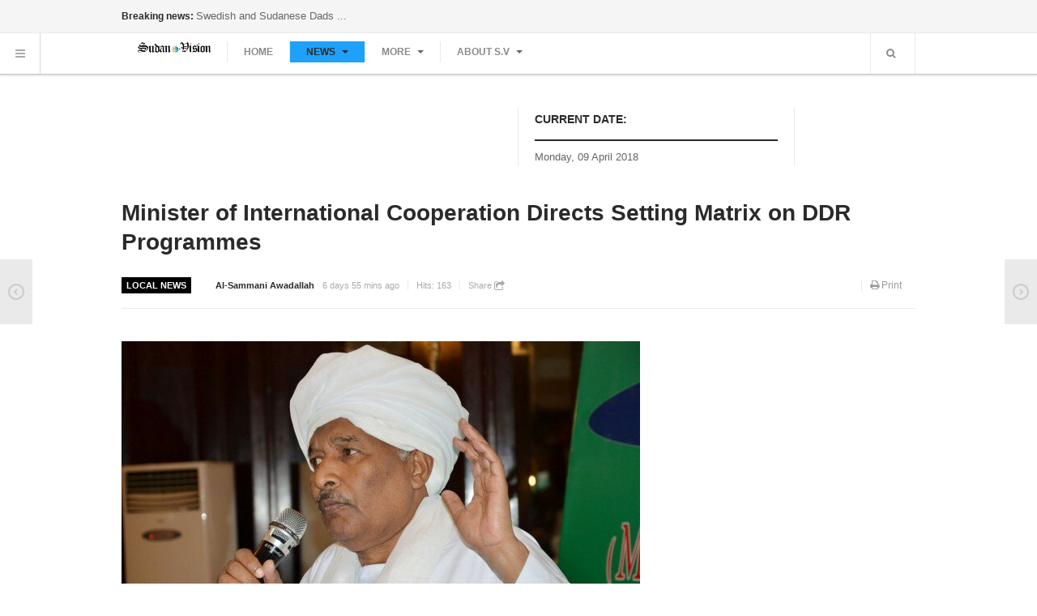

--- FILE ---
content_type: text/html; charset=utf-8
request_url: https://svdaily.net/index.php/new-posts/local-news/14003-minister-of-international-cooperation-directs-setting-matrix-on-ddr-programmes?start=12
body_size: 7515
content:
<!DOCTYPE html>
<html lang="en-gb" dir="ltr" class="com_content view-article itemid-664 j36 mm-hover">
<head>
  <base href="/index.php/new-posts/local-news/14003-minister-of-international-cooperation-directs-setting-matrix-on-ddr-programmes">
  <meta http-equiv="content-type" content="text/html; charset=utf-8">
  <title>Minister of International Cooperation Directs Setting Matrix on DDR Programmes</title>
  <link href="/templates/ja_magz/favicon.ico" rel="shortcut icon" type="image/vnd.microsoft.icon">
  <link href="/index.php/component/search/?Itemid=664&catid=95&id=14003&format=opensearch" rel="search" title="Search Sudan Vision Daily" type="application/opensearchdescription+xml">
  <link rel="stylesheet" href="/t3-assets/css/css-460e8.css?t=347" type="text/css">
  <link rel="stylesheet" href="/t3-assets/css/css-cc03e.css?t=960" type="text/css">
  <link rel="stylesheet" href="/t3-assets/css/css-8b183.css?t=960" type="text/css">
  <link rel="stylesheet" href="https://fonts.googleapis.com/css?family=Roboto+Slab:400,100,300" type="text/css">
  <link rel="stylesheet" href="/t3-assets/css/css-4856c.css?t=145" type="text/css">
  <script src="/media/jui/js/jquery.min.js" type="text/javascript"></script>
  <script src="/media/jui/js/jquery-noconflict.js" type="text/javascript"></script>
  <script src="/media/jui/js/jquery-migrate.min.js" type="text/javascript"></script>
  <script src="/plugins/system/t3/base/bootstrap/js/bootstrap.js" type="text/javascript"></script>
  <script src="/plugins/system/t3/base/js/jquery.tap.min.js" type="text/javascript"></script>
  <script src="/plugins/system/t3/base/js/off-canvas.js" type="text/javascript"></script>
  <script src="/plugins/system/t3/base/js/script.js" type="text/javascript"></script>
  <script src="/plugins/system/t3/base/js/menu.js" type="text/javascript"></script>
  <script src="/plugins/system/t3/base/js/responsive.js" type="text/javascript"></script>
  <script src="/templates/ja_magz/js/imagesloaded.pkgd.min.js" type="text/javascript"></script>
  <script src="/templates/ja_magz/js/jquery.infinitescroll.min.js" type="text/javascript"></script>
  <script src="/templates/ja_magz/js/jquery.article.js" type="text/javascript"></script>
  <script src="/templates/ja_magz/js/jquery.mousewheel.js" type="text/javascript"></script>
  <script src="/templates/ja_magz/js/iscroll.js" type="text/javascript"></script>
  <script src="/templates/ja_magz/js/script.js" type="text/javascript"></script>
  <script src="/plugins/system/t3/base/js/jquery.equalheight.js" type="text/javascript"></script>
  <script src="/media/system/js/mootools-core.js" type="text/javascript"></script>
  <script src="/media/system/js/core.js" type="text/javascript"></script>
  <script src="/media/system/js/mootools-more.js" type="text/javascript"></script>
  <script src="/modules/mod_janewsticker/assets/script.js" type="text/javascript"></script>
  <meta name="viewport" content="width=device-width, initial-scale=1.0, maximum-scale=1.0, user-scalable=no">
  <meta name="HandheldFriendly" content="true">
  <meta name="apple-mobile-web-app-capable" content="YES">
  <script type="text/javascript">
        //<![CDATA[
        var T3JSVars = {
                baseUrl: '',
                tplUrl: '/templates/ja_magz',
                navTrigger: 'hover',
                finishedMsg: '<em>That\'s all.',
                msgText: '<em>Loading the next set of posts...'
        };
        //]]>
  </script>
</head>
<body>
  <nav id="t3-mainnav" class="wrap t3-mainnav navbar-collapse-fixed-top">
    <div class="wrap top-header">
      <div class="container t3-sl spl-top">
        <div class="t3-spotlight t3-spl-top row">
          <div class="span10 item-first" data-default="span10" data-normal="span6" data-xtablet="span6" data-tablet="span6" data-mobile="hidden-mobile">
            <div class="t3-module module" id="Mod88">
              <div class="module-inner">
                <div class="module-ct">
                  <div class="ja-healineswrap">
                    <em>Breaking news:</em>
                    <div id="jalh-modid88" class="ja-headlines">
                      <div style="white-space:nowrap;" id="jahl-wapper-items-jalh-modid88">
                        <div class="ja-headlines-item jahl-horizontal" style="visibility:visible">
                          <a title="(Embassy of Sweden) The photo exhibition Swedish Dads explores how Swedish fathers view the modern male role in contrast to the traditional, stereotype parental role. The exhibition in Khartoum will also include photos of Sudanese fathers who have chosen to take a greater part in the upbringing of t" href="/index.php/new-posts/reports/14103-swedish-and-sudanese-dads"><span>Swedish and Sudanese Dads ...</span></a>
                        </div>
                        <div class="ja-headlines-item jahl-horizontal" style="visibility:hidden">
                          <a title="(International Crisis Group) - Overview: As South Sudan’s conflicts, which began in December 2013, have fragmented and expanded ..." href="/index.php/new-posts/reports/14091-instruments-of-pain-conflict-and-famine-in-s-sudan-1"><span>Instruments of Pain: Conflict and Famine in S. Sudan (1)...</span></a>
                        </div>
                        <div class="ja-headlines-item jahl-horizontal" style="visibility:hidden">
                          <a title="International reports confirm that the scarcity of resources and climate change is the most important crisis faced by various countries of the world. The rapid increase in the population of the world leads to the decline of arable land, and according to that, citizens must rationalize water use and " href="/index.php/new-posts/reports/14084-zero-thirst-for-the-sake-of-sudan-and-sustainable-development"><span>Zero Thirst: For the Sake of Sudan and Sustainable Development...</span></a>
                        </div>
                        <div class="ja-headlines-item jahl-horizontal" style="visibility:hidden">
                          <a title="(Report from UN Development Programme) In partnership with the Ministry of Youth and Sports, the United Nations Development Programme (UNDP) in Sudan, under its Youth Empowerment flagship project - The Youth Volunteers Supporting Peace and Recovery in Darfur-(YoVoReD) launched the “Start and Manag" href="/index.php/new-posts/reports/14083-undp-turning-darfur-unemployed-youth-into-entrepreneurs-through-yovored-project"><span>UNDP Turning Darfur Unemployed Youth into Entrepreneurs through YOVORED Project...</span></a>
                        </div>
                        <div class="ja-headlines-item jahl-horizontal" style="visibility:hidden">
                          <a title="A delegation from the British Council of Lords will visit Sudan on 9th April 2018. The delegation is expected to hold meetings with Sudanese top officials, civil society organizations concerned on the religious freedoms.The delegate of 5-7 members will hold meeting with the Parliament, security offi" href="/index.php/new-posts/reports/14082-imminent-visit-of-british-council-of-lords-delegation-to-sudan"><span>Imminent Visit of British Council of Lords Delegation to Sudan...</span></a>
                        </div>
                      </div>
                    </div>
                  </div>
                  <script type="text/javascript">
                  //<![CDATA[
                  var options = { 
                  box:$('jalh-modid88'),
                  items: $$('#jalh-modid88 .ja-headlines-item'),
                  mode: 'horizontal',
                  wrapper:$('jahl-wapper-items-jalh-modid88'),
                  buttons:{next: $$('.ja-headelines-next'), previous: $$('.ja-headelines-pre')},
                  interval:3000,
                  fxOptions : { 
                        duration: 500,
                        transition: Fx.Transitions.linear ,
                        wait: false,
                        link: 'cancel' 
                  }       
                  };

                  var jahl = new JANewSticker( options );
                  //]]>
                  </script>
                </div>
              </div>
            </div>
          </div>
          <div class="span2 item-last" data-default="span2" data-normal="span6" data-xtablet="span6" data-tablet="span6" data-mobile="hidden-mobile">
             
          </div>
        </div>
      </div>
    </div>
    <div class="wrap">
      <div class="vert-nav t3-hide">
        <button type="button" class="btn btn-sidenav"><i class="icon-reorder"></i></button>
        <div class="side-nav fade always-show">
          <div class="t3-megamenu" data-responsive="true">
            <ul class="nav navbar-nav level0">
              <li class="dropdown mega" data-id="678" data-level="1">
                <a class="dropdown-toggle" href="/index.php/secionnews" data-target="#" data-toggle="dropdown">News <em class="caret"></em></a>
                <div class="nav-child dropdown-menu mega-dropdown-menu">
                  <div class="mega-dropdown-inner">
                    <div class="row-fluid">
                      <div class="span12 mega-col-nav" data-width="12">
                        <div class="mega-inner">
                          <ul class="mega-nav level1">
                            <li data-id="679" data-level="2">
                              <a class="" href="/index.php/secionnews/sectionwnews" data-target="#">WORLD NEWS</a>
                            </li>
                          </ul>
                        </div>
                      </div>
                    </div>
                  </div>
                </div>
              </li>
            </ul>
          </div>
        </div>
      </div>
      <div class="navbar container">
        <div class="navbar-inner row-fluid">
          <button type="button" class="btn btn-navbar" data-toggle="collapse" data-target=".nav-collapse"><i class="icon-reorder"></i></button>
          <div class="span2 item-first spanfirst">
            <div class="logo-image logo-control">
              <div class="brand">
                <a href="/" title="Sudan Vision Daily"><img class="logo-img hidden-phone" src="/images/joomlart/logo/default/logo.png" alt="Sudan Vision Daily"> <img class="logo-img-sm visible-phone" src="/images/joomlart/logo/default/logo.png" alt="Sudan Vision Daily"> <span>Sudan Vision Daily</span></a> <small class="site-slogan hidden-phone"></small>
              </div>
            </div>
          </div>
          <div class="header-menu span6 nav-collapse collapse always-show">
            <div class="t3-megamenu" data-responsive="true">
              <ul class="nav navbar-nav level0">
                <li data-id="435" data-level="1">
                  <a class="" href="/index.php" data-target="#">Home</a>
                </li>
                <li class="active dropdown mega" data-id="471" data-level="1">
                  <a class="dropdown-toggle" href="/index.php/new-posts" data-target="#" data-toggle="dropdown">News <em class="caret"></em></a>
                  <div class="nav-child dropdown-menu mega-dropdown-menu">
                    <div class="mega-dropdown-inner">
                      <div class="row-fluid">
                        <div class="span12 mega-col-nav" data-width="12">
                          <div class="mega-inner">
                            <ul class="mega-nav level1">
                              <li data-id="663" data-level="2">
                                <a class="" href="/index.php/new-posts/world-news9" data-target="#">WORLD NEWS</a>
                              </li>
                              <li class="current active" data-id="664" data-level="2">
                                <a class="" href="/index.php/new-posts/local-news" data-target="#">local News</a>
                              </li>
                              <li data-id="655" data-level="2">
                                <a class="" href="/index.php/new-posts/business" data-target="#">Business</a>
                              </li>
                              <li data-id="657" data-level="2">
                                <a class="" href="/index.php/new-posts/sports" data-target="#">Sports</a>
                              </li>
                              <li data-id="654" data-level="2">
                                <a class="" href="/index.php/new-posts/reports" data-target="#">reports</a>
                              </li>
                              <li data-id="660" data-level="2">
                                <a class="" href="/index.php/new-posts/art-culture" data-target="#">Art & Culture</a>
                              </li>
                            </ul>
                          </div>
                        </div>
                      </div>
                    </div>
                  </div>
                </li>
                <li class="dropdown mega" data-id="656" data-level="1">
                  <a class="dropdown-toggle" href="/index.php/opinion" data-target="#" data-toggle="dropdown">More <em class="caret"></em></a>
                  <div class="nav-child dropdown-menu mega-dropdown-menu">
                    <div class="mega-dropdown-inner">
                      <div class="row-fluid">
                        <div class="span12 mega-col-nav" data-width="12">
                          <div class="mega-inner">
                            <ul class="mega-nav level1">
                              <li data-id="662" data-level="2">
                                <a class="" href="/index.php/opinion/opinion" data-target="#">Opinion</a>
                              </li>
                              <li data-id="661" data-level="2">
                                <a class="" href="/index.php/opinion/columns" data-target="#">Columns</a>
                              </li>
                              <li data-id="658" data-level="2">
                                <a class="" href="/index.php/opinion/science" data-target="#">Science</a>
                              </li>
                              <li data-id="675" data-level="2">
                                <a class="" href="/index.php/opinion/feture" data-target="#">features</a>
                              </li>
                            </ul>
                          </div>
                        </div>
                      </div>
                    </div>
                  </div>
                </li>
                <li class="dropdown mega" data-id="666" data-level="1">
                  <a class="dropdown-toggle" href="/index.php/about-s-v" data-target="#" data-toggle="dropdown">About S.V <em class="caret"></em></a>
                  <div class="nav-child dropdown-menu mega-dropdown-menu">
                    <div class="mega-dropdown-inner">
                      <div class="row-fluid">
                        <div class="span12 mega-col-nav" data-width="12">
                          <div class="mega-inner">
                            <ul class="mega-nav level1">
                              <li data-id="667" data-level="2">
                                <a class="" href="/index.php/about-s-v/about-us" data-target="#">About Us</a>
                              </li>
                              <li data-id="511" data-level="2">
                                <a class="" href="/index.php/about-s-v/contact-us88888" data-target="#">Contact Us</a>
                              </li>
                              <li data-id="665" data-level="2">
                                <a class="" href="/index.php/about-s-v/editorial" data-target="#">Editorial</a>
                              </li>
                            </ul>
                          </div>
                        </div>
                      </div>
                    </div>
                  </div>
                </li>
                
              </ul>
            </div>
          </div>
          <div class="span4 head-social pull-right">
            <ul class="nav">
              <li class="dropdown nav-search">
                <a data-toggle="dropdown" href="#" class="dropdown-toggle"><i class="icon-search"></i></a>
                <div class="nav-child dropdown-menu">
                  <div class="dropdown-menu-inner">
                    <div class="search">
                      
                    </div>
                  </div>
                </div>
              </li>
            </ul>
          </div>
        </div>
      </div>
    </div>
  </nav>
  <div class="container t3-sl spl-home-1">
    <div class="t3-spotlight t3-spl-home-1 row">
      <div class="span6 item-first" data-default="span6" data-xtablet="span12" data-tablet="span12">
         
      </div>
      <div class="span4" data-default="span4" data-xtablet="span8 spanfirst" data-tablet="span8 spanfirst">
        <div class="t3-module module" id="Mod126">
          <div class="module-inner">
            <h3 class="module-title"><span>Current Date:</span></h3>
            <div class="module-ct">
              <div class="datetime" id="datetime_126">
                <div class="date gregorian">
                  <span>Monday, 09 April 2018</span>
                </div>
              </div>
            </div>
          </div>
        </div>
      </div>
      <div class="span2 item-last" data-default="span2" data-xtablet="span4" data-tablet="span4">
         
      </div>
    </div>
  </div>
  <section id="t3-mainbody" class="container t3-mainbody">
    <div class="row">
      <div id="t3-content" class="t3-content span12" data-default="span12">
        <div class="main-content">
          <div id="system-message-container"></div>
          <div class="page-header clearfix">
            <h1 class="page-title">local News</h1>
          </div>
          <div class="item-page text clearfix">
            <article itemscope itemtype="http://schema.org/Article">
              <meta itemprop="inLanguage" content="en-GB">
              <header class="article-header clearfix" itemprop="name">
                <h1 class="article-title"><a href="/index.php/new-posts/local-news/14003-minister-of-international-cooperation-directs-setting-matrix-on-ddr-programmes">Minister of International Cooperation Directs Setting Matrix on DDR Programmes</a></h1>
              </header>
              <aside class="article-aside clearfix">
                <dl class="article-info pull-left">
                  <dt class="article-info-term">Details</dt>
                  <dd>
                    <div class="category-name" itemprop="genre">
                      <span class="name">Category:</span> <span><a href="/index.php/new-posts/local-news">local News</a></span>
                    </div>
                  </dd>
                  <dd class="createdby" itemprop="author" itemscope itemtype="http://schema.org/Person">
<span class="name">Written by</span> <span><a href="/index.php/component/contact/contact/16-sample-data-contact/16?Itemid=567">Al-Sammani Awadallah</a></span>
</dd>
                  <dd class="published" itemprop="datePublished"><span>6 days 55 mins ago</span></dd>
                  <dd class="hits" itemprop="interactionCount"><span>Hits: <span>163</span></span></dd>
                  <dd>
                    <a class="addthis_button_compact" addthis:url="https://svdaily.net/index.php/new-posts/local-news/14003-minister-of-international-cooperation-directs-setting-matrix-on-ddr-programmes" addthis:title="Minister of International Cooperation Directs Setting Matrix on DDR Programmes">Share <i class="icon-share"></i></a>
                  </dd>
                </dl>
                <div class="pull-right">
                  <div class="menu-edit pull-right">
                    <ul class="clearfix">
                      <li class="print-icon">
                        <span class="icon-print"></span> Print 
                      </li>
                      <li class="email-icon">
                        
                      </li>
                    </ul>
                  </div>
                </div>
              </aside>
              <section class="article-content clearfix row">
                <div class="article-body span12" data-default="span12">
                  <div class="pull-none item-image"><img src="/images/Idris_Suleiman.jpg" alt="" itemprop="image"></div>
                  <section class="article-content clearfix" itemprop="articleBody">
                    <p style="text-align: justify;">Khartoum – Minister of International Cooperation, Idris Suleiman has directed setting clear matrixes for the Disarmament, Demobilization and Reintegration (DDR) programme</p>
                    <p style="text-align: justify;">to be presented to the donors.<br>
                    He emphasized, during his visit to the DDR Commission, the importance of cooperation and coordination between his ministry and the DDR to attract the international support for the reintegration and social security programmes.<br>
                    Suleiman said that the concentration on the group projects for the child children and war-affected women have its effect in attracting the international support; lauding the projects implemented by the DDR in White Nile and Blue Nile States.<br>
                    He stressed the necessity of setting matrixes to determine the priorities before forwarding it to the donors.<br>
                    For his part, DDR Commissioner, Lt. Gen. Salah El-Tayeb Awad said that the Ministry of International Cooperation continued its support through resolving a lot of problems affirming that 56279 combatants were demobilized by the support of US$19 million from the donors besides the integration of 39310 combatants and the implementation of 218 social security projects in several states.<br>
                    He affirmed that they managed to reintegrate 2317 child soldiers and implemented special programmes for war-affected children and women.</p>
                  </section>
                  <footer class="article-footer clearfix">
                    <div class="tag-names pull-right" itemprop="keywords"></div>
                  </footer>
                  <hr class="divider-vertical">
                  <ul class="pagenav floatnav">
                    <li class="pagenav-prev">
                      <div class="pagenav-container">
                        <div class="pagenav-text">
                          <span>Khartoum Hosts GERD Meetings Today</span>
                        </div>
<a href="/index.php/new-posts/local-news/9388-minister-of-interior-directs-sending-accommodation-materials-to-sennar-state" rel="prev">
                      </a>
</div>
                    </li>
                    <li class="pagenav-next">
                      <div class="pagenav-container">
                        <div class="pagenav-text">
                          <span>Imminent Visit for EU Ambassador to Abyei</span>
                        </div>
<a href="/index.php/new-posts/local-news/9668-minister-of-international-cooperation-meets-un-official-for-projects-services" rel="next">Next ></a>
                      </div>
                    </li>
                  </ul>
                </div>
              </section>
            </article>
            <div class="container">
              <h2 class="header-related">You may also like:</h2>
              <div class="tpl-inf-wrapper">
                <div id="infinity-cont" class="infinity-cont related grid-cols-4 av-grid clearfix">
                  <div class="items text">
                    <article class="clearfix">
                      <div class="item-wrap" itemtype="http://schema.org/Article">
                        <div class="header-article clearfix">
                          <div class="item-image images-content clearfix" itemprop="thumbnailUrl">
                            <a class="article-link" href="/index.php/new-posts/local-news/14101-finance-minister-signs-63-3-million-dollar-grant-agreement-with-isdb-group" title="Finance Minister Signs 63.3 Million Dollar Grant Agreement with IsDB Group"></a>
                          </div>
                          <aside class="article-aside clearfix">
                            <dl class="article-info">
                              <dt class="article-info-term">Details</dt>
                              <dd>
                                <div class="category-name" itemprop="genre">
                                  <span class="name">Category:</span> <span><a href="/index.php/new-posts/local-news">local News</a></span>
                                </div>
                              </dd>
                              <dd class="published" itemprop="datePublished"><span>1 day 55 mins ago</span></dd>
                            </dl>
                          </aside>
                          <header class="article-header clearfix" itemprop="name">
                            <h2 class="article-title"><a class="article-link" href="/index.php/new-posts/local-news/14101-finance-minister-signs-63-3-million-dollar-grant-agreement-with-isdb-group">Finance Minister Signs 63.3 Million Dollar Grant Agreement with IsDB Group</a></h2>
                          </header>
                        </div>
                      </div>
                    </article>
                  </div>
                  <div class="items text">
                    <article class="clearfix">
                      <div class="item-wrap" itemtype="http://schema.org/Article">
                        <div class="header-article clearfix">
                          <div class="item-image images-content clearfix" itemprop="thumbnailUrl">
                            <a class="article-link" href="/index.php/new-posts/local-news/14100-kenyan-deputy-president-starts-visit-to-sudan-tomorrow" title="Kenyan Deputy President Starts Visit to Sudan Tomorrow"><img title="Kenyan Deputy President Starts Visit to Sudan Tomorrow" src="/images/Bakri_Hassan_Saleh.jpg" alt="Kenyan Deputy President Starts Visit to Sudan Tomorrow"></a>
                          </div>
                          <aside class="article-aside clearfix">
                            <dl class="article-info">
                              <dt class="article-info-term">Details</dt>
                              <dd>
                                <div class="category-name" itemprop="genre">
                                  <span class="name">Category:</span> <span><a href="/index.php/new-posts/local-news">local News</a></span>
                                </div>
                              </dd>
                              <dd class="published" itemprop="datePublished"><span>1 day 55 mins ago</span></dd>
                            </dl>
                          </aside>
                          <header class="article-header clearfix" itemprop="name">
                            <h2 class="article-title"><a class="article-link" href="/index.php/new-posts/local-news/14100-kenyan-deputy-president-starts-visit-to-sudan-tomorrow">Kenyan Deputy President Starts Visit to Sudan Tomorrow</a></h2>
                          </header>
                        </div>
                      </div>
                    </article>
                  </div>
                  <div class="items text no-image">
                    <article class="clearfix">
                      <div class="item-wrap" itemtype="http://schema.org/Article">
                        <div class="header-article clearfix">
                          <div class="item-image images-content clearfix" itemprop="thumbnailUrl"></div>
                          <aside class="article-aside clearfix">
                            <dl class="article-info">
                              <dt class="article-info-term">Details</dt>
                              <dd>
                                <div class="category-name" itemprop="genre">
                                  <span class="name">Category:</span> <span><a href="/index.php/new-posts/local-news">local News</a></span>
                                </div>
                              </dd>
                              <dd class="published" itemprop="datePublished"><span>1 day 55 mins ago</span></dd>
                            </dl>
                          </aside>
                          <header class="article-header clearfix" itemprop="name">
                            <h2 class="article-title">Consultative Meeting in Berlin between Sudanese Government Delegation and Darfur Rebels Mid-April</h2>
                          </header>
                        </div>
                      </div>
                    </article>
                  </div>
                  <div class="items text no-image">
                    <article class="clearfix">
                      <div class="item-wrap" itemtype="http://schema.org/Article">
                        <div class="header-article clearfix">
                          <div class="item-image images-content clearfix" itemprop="thumbnailUrl"></div>
                          <aside class="article-aside clearfix">
                            <dl class="article-info">
                              <dt class="article-info-term">Details</dt>
                              <dd>
                                <div class="category-name" itemprop="genre">
                                  <span class="name">Category:</span> <span><a href="/index.php/new-posts/local-news">local News</a></span>
                                </div>
                              </dd>
                              <dd class="published" itemprop="datePublished"><span>2 days 55 mins ago</span></dd>
                            </dl>
                          </aside>
                          <header class="article-header clearfix" itemprop="name">
                            <h2 class="article-title"><a class="article-link" href="/index.php/new-posts/local-news/14090-gomel-state-university-to-cooperate-with-universities-of-sudan">Gomel State University to Cooperate with Universities of Sudan</a></h2>
                          </header>
                        </div>
                      </div>
                    </article>
                  </div>
                  <div class="items text no-image">
                    <article class="clearfix">
                      <div class="item-wrap" itemtype="http://schema.org/Article">
                        <div class="header-article clearfix">
                          <div class="item-image images-content clearfix" itemprop="thumbnailUrl"></div>
                          <aside class="article-aside clearfix">
                            <dl class="article-info">
                              <dt class="article-info-term">Details</dt>
                              <dd>
                                <div class="category-name" itemprop="genre">
                                  <span class="name">Category:</span> <span><a href="/index.php/new-posts/local-news">local News</a></span>
                                </div>
                              </dd>
                              <dd class="published" itemprop="datePublished"><span>2 days 55 mins ago</span></dd>
                            </dl>
                          </aside>
                          <header class="article-header clearfix" itemprop="name">
                            <h2 class="article-title"><a class="article-link" href="/index.php/new-posts/local-news/14089-hassabo-state-concern-over-removal-of-investment-obstacles">Hassabo State Concern over Removal of Investment Obstacles</a></h2>
                          </header>
                        </div>
                      </div>
                    </article>
                  </div>
                  <div class="items text no-image">
                    <article class="clearfix">
                      <div class="item-wrap" itemtype="http://schema.org/Article">
                        <div class="header-article clearfix">
                          <div class="item-image images-content clearfix" itemprop="thumbnailUrl"></div>
                          <aside class="article-aside clearfix">
                            <dl class="article-info">
                              <dt class="article-info-term">Details</dt>
                              <dd>
                                <div class="category-name" itemprop="genre">
                                  <span class="name">Category:</span> <span><a href="/index.php/new-posts/local-news">local News</a></span>
                                </div>
                              </dd>
                              <dd class="published" itemprop="datePublished"><span>2 days 55 mins ago</span></dd>
                            </dl>
                          </aside>
                          <header class="article-header clearfix" itemprop="name">
                            <h2 class="article-title"><a class="article-link" href="/index.php/new-posts/local-news/14088-two-billion-pounds-for-supporting-voluntary-return-in-c-darfur">Two Billion Pounds for Supporting Voluntary Return in C. Darfur</a></h2>
                          </header>
                        </div>
                      </div>
                    </article>
                  </div>
                  <div class="items text no-image">
                    <article class="clearfix">
                      <div class="item-wrap" itemtype="http://schema.org/Article">
                        <div class="header-article clearfix">
                          <div class="item-image images-content clearfix" itemprop="thumbnailUrl"></div>
                          <aside class="article-aside clearfix">
                            <dl class="article-info">
                              <dt class="article-info-term">Details</dt>
                              <dd>
                                <div class="category-name" itemprop="genre">
                                  <span class="name">Category:</span> <span><a href="/index.php/new-posts/local-news">local News</a></span>
                                </div>
                              </dd>
                              <dd class="published" itemprop="datePublished"><span>2 days 55 mins ago</span></dd>
                            </dl>
                          </aside>
                          <header class="article-header clearfix" itemprop="name">
                            <h2 class="article-title"><a class="article-link" href="/index.php/new-posts/local-news/14087-pcp-approves-contents-of-president-statement-before-legislature">PCP Approves Contents of President Statement before Legislature</a></h2>
                          </header>
                        </div>
                      </div>
                    </article>
                  </div>
                  <div class="items text no-image">
                    <article class="clearfix">
                      <div class="item-wrap" itemtype="http://schema.org/Article">
                        <div class="header-article clearfix">
                          <div class="item-image images-content clearfix" itemprop="thumbnailUrl"></div>
                          <aside class="article-aside clearfix">
                            <dl class="article-info">
                              <dt class="article-info-term">Details</dt>
                              <dd>
                                <div class="category-name" itemprop="genre">
                                  <span class="name">Category:</span> <span><a href="/index.php/new-posts/local-news">local News</a></span>
                                </div>
                              </dd>
                              <dd class="published" itemprop="datePublished"><span>2 days 55 mins ago</span></dd>
                            </dl>
                          </aside>
                          <header class="article-header clearfix" itemprop="name">
                            <h2 class="article-title"><a class="article-link" href="/index.php/new-posts/local-news/14086-mumtaz-we-will-be-sponsors-of-culture-in-states">Mumtaz: We Will Be Sponsors of Culture in States</a></h2>
                          </header>
                        </div>
                      </div>
                    </article>
                  </div>
                  <div class="items text no-image">
                    <article class="clearfix">
                      <div class="item-wrap" itemtype="http://schema.org/Article">
                        <div class="header-article clearfix">
                          <div class="item-image images-content clearfix" itemprop="thumbnailUrl"></div>
                          <aside class="article-aside clearfix">
                            <dl class="article-info">
                              <dt class="article-info-term">Details</dt>
                              <dd>
                                <div class="category-name" itemprop="genre">
                                  <span class="name">Category:</span> <span><a href="/index.php/new-posts/local-news">local News</a></span>
                                </div>
                              </dd>
                              <dd class="published" itemprop="datePublished"><span>2 days 55 mins ago</span></dd>
                            </dl>
                          </aside>
                          <header class="article-header clearfix" itemprop="name">
                            <h2 class="article-title"><a class="article-link" href="/index.php/new-posts/local-news/14085-faisal-meets-al-sissi">Faisal Meets Al-Sissi</a></h2>
                          </header>
                        </div>
                      </div>
                    </article>
                  </div>
                  <div class="items text no-image">
                    <article class="clearfix">
                      <div class="item-wrap" itemtype="http://schema.org/Article">
                        <div class="header-article clearfix">
                          <div class="item-image images-content clearfix" itemprop="thumbnailUrl"></div>
                          <aside class="article-aside clearfix">
                            <dl class="article-info">
                              <dt class="article-info-term">Details</dt>
                              <dd>
                                <div class="category-name" itemprop="genre">
                                  <span class="name">Category:</span> <span><a href="/index.php/new-posts/local-news">local News</a></span>
                                </div>
                              </dd>
                              <dd class="published" itemprop="datePublished"><span>2 days 55 mins ago</span></dd>
                            </dl>
                          </aside>
                          <header class="article-header clearfix" itemprop="name">
                            <h2 class="article-title"><a class="article-link" href="/index.php/new-posts/local-news/14081-sudanese-transparency-expects-country-to-achieve-progress-in-annual-report">Sudanese Transparency Expects Country to Achieve Progress in Annual Report</a></h2>
                          </header>
                        </div>
                      </div>
                    </article>
                  </div>
                  <div class="items text no-image">
                    <article class="clearfix">
                      <div class="item-wrap" itemtype="http://schema.org/Article">
                        <div class="header-article clearfix">
                          <div class="item-image images-content clearfix" itemprop="thumbnailUrl"></div>
                          <aside class="article-aside clearfix">
                            <dl class="article-info">
                              <dt class="article-info-term">Details</dt>
                              <dd>
                                <div class="category-name" itemprop="genre">
                                  <span class="name">Category:</span> <span><a href="/index.php/new-posts/local-news">local News</a></span>
                                </div>
                              </dd>
                              <dd class="published" itemprop="datePublished"><span>2 days 55 mins ago</span></dd>
                            </dl>
                          </aside>
                          <header class="article-header clearfix" itemprop="name">
                            <h2 class="article-title"><a class="article-link" href="/index.php/new-posts/local-news/14080-cabinet-ratifies-dealing-in-hard-currency-draft-bill">Cabinet Ratifies Dealing in Hard Currency Draft Bill</a></h2>
                          </header>
                        </div>
                      </div>
                    </article>
                  </div>
                  <div class="items text no-image">
                    <article class="clearfix">
                      <div class="item-wrap" itemtype="http://schema.org/Article">
                        <div class="header-article clearfix">
                          <div class="item-image images-content clearfix" itemprop="thumbnailUrl"></div>
                          <aside class="article-aside clearfix">
                            <dl class="article-info">
                              <dt class="article-info-term">Details</dt>
                              <dd>
                                <div class="category-name" itemprop="genre">
                                  <span class="name">Category:</span> <span><a href="/index.php/new-posts/local-news">local News</a></span>
                                </div>
                              </dd>
                              <dd class="published" itemprop="datePublished"><span>2 days 55 mins ago</span></dd>
                            </dl>
                          </aside>
                          <header class="article-header clearfix" itemprop="name">
                            <h2 class="article-title"><a class="article-link" href="/index.php/new-posts/local-news/14079-doha-document-helps-stability-in-sudan-says-darfur-leader">Doha Document Helps Stability in Sudan, Says Darfur Leader</a></h2>
                          </header>
                        </div>
                      </div>
                    </article>
                  </div>
                  <nav id="page-nav" class="pagination">
                    
                  </nav>
                </div>
                <div id="infinity-next" class="infinity-next hidden">
                  <div class="inf-loader"><img alt="Click to see more! There are way a lot more :)" src="/templates/ja_magz/images/ajax-load.gif"></div>
                  <div class="inf-button">
                    Click to see more! There are way a lot more :)
                  </div>
                </div>
              </div>
            </div>
          </div>
        </div>
      </div>
    </div>
  </section>
  <footer id="t3-footer" class="wrap t3-footer">
    <div class="container t3-sl spl-home-5">
      <div class="t3-spotlight t3-footnav row">
        <div class="span2 item-first" data-default="span2" data-xtablet="span4" data-tablet="span4">
          <div class="t3-module module" id="Mod90">
            <div class="module-inner">
              <h3 class="module-title"><span>News</span></h3>
              <div class="module-ct">
                <ul class="nav">
                  <li class="item-472">
                    <a href="#">Nation</a>
                  </li>
                  <li class="item-473">
                    <a href="#">World</a>
                  </li>
                  <li class="item-474">
                    <a href="#">Politics</a>
                  </li>
                  <li class="item-659">
                    <a href="/index.php/art-culture">Art & Culture</a>
                  </li>
                </ul>
              </div>
            </div>
          </div>
        </div>
        <div class="span2" data-default="span2" data-xtablet="span4" data-tablet="span4">
          <div class="t3-module module" id="Mod91">
            <div class="module-inner">
              <h3 class="module-title"><span>Sports</span></h3>
              <div class="module-ct">
                <ul class="nav">
                  <li class="item-475">
                    <a href="#">Football</a>
                  </li>
                  <li class="item-476">
                    <a href="#">Soccer</a>
                  </li>
                  <li class="item-477">
                    <a href="#">Swimming</a>
                  </li>
                  <li class="item-478">
                    <a href="#">Tennis</a>
                  </li>
                  <li class="item-479">
                    <a href="#">Golf</a>
                  </li>
                  <li class="item-480">
                    <a href="#">Boxing</a>
                  </li>
                </ul>
              </div>
            </div>
          </div>
        </div>
        <div class="span2" data-default="span2" data-xtablet="span4" data-tablet="span4">
          <div class="t3-module module" id="Mod92">
            <div class="module-inner">
              <h3 class="module-title"><span>Money</span></h3>
              <div class="module-ct">
                <ul class="nav">
                  <li class="item-481">
                    <a href="#">Markets</a>
                  </li>
                  <li class="item-482">
                    <a href="#">Business</a>
                  </li>
                  <li class="item-483">
                    <a href="#">Personal Finance</a>
                  </li>
                  <li class="item-484">
                    <a href="#">Cars</a>
                  </li>
                </ul>
              </div>
            </div>
          </div>
        </div>
        <div class="span2" data-default="span2" data-xtablet="span4 spanfirst" data-tablet="span4 spanfirst">
          <div class="t3-module module" id="Mod93">
            <div class="module-inner">
              <h3 class="module-title"><span>Tech</span></h3>
              <div class="module-ct">
                <ul class="nav">
                  <li class="item-485">
                    <a href="#">Personal Tech</a>
                  </li>
                  <li class="item-486">
                    <a href="#">Gamming</a>
                  </li>
                </ul>
              </div>
            </div>
          </div>
        </div>
        <div class="span2" data-default="span2" data-xtablet="span4" data-tablet="span4">
          <div class="t3-module module" id="Mod94">
            <div class="module-inner">
              <h3 class="module-title"><span>Life</span></h3>
              <div class="module-ct">
                <ul class="nav">
                  <li class="item-487">
                    <a href="#">People</a>
                  </li>
                  <li class="item-488">
                    <a href="#">Movies</a>
                  </li>
                  <li class="item-489">
                    <a href="#">Music</a>
                  </li>
                  <li class="item-490">
                    <a href="#">TV</a>
                  </li>
                  <li class="item-491">
                    <a href="#">Books</a>
                  </li>
                </ul>
              </div>
            </div>
          </div>
        </div>
        <div class="span2 item-last" data-default="span2" data-xtablet="span4" data-tablet="span4">
          <div class="t3-module module" id="Mod95">
            <div class="module-inner">
              <h3 class="module-title"><span>Travel</span></h3>
              <div class="module-ct">
                <ul class="nav">
                  <li class="item-492">
                    <a href="#">Destinations</a>
                  </li>
                  <li class="item-493">
                    <a href="#">Flight</a>
                  </li>
                  <li class="item-494">
                    <a href="#">Cruises</a>
                  </li>
                  <li class="item-495">
                    <a href="#">Hotels</a>
                  </li>
                </ul>
              </div>
            </div>
          </div>
        </div>
      </div>
    </div>
    <section class="t3-copyright">
      <div class="container">
        <div class="row"></div>
      </div>
    </section>
  </footer>
  <div id="back-to-top" class="back-to-top t3-hide">
    <i class="icon-long-arrow-up"></i>
  </div>
  <script type="text/javascript">
  //<![CDATA[
  (function($){
    $(document).ready(function(){
      $('#back-to-top').click(function(){
        if($(this).hasClass('reveal')){
          $('html, body').stop(true).animate({
            scrollTop: 0
          });
        }
      });

      $(window).scroll(function(){
        $('#back-to-top').toggleClass('reveal', $(window).scrollTop() > (Math.min($('#t3-mainbody').length ? $('#t3-mainbody').offset().top : 0, 150)));
      });
    });
  })(jQuery);
  //]]>
  </script>
  <div id="popup-view" class="t3-hide">
    <div id="popup-position">
      <div id="popup-content">
        <div class="popup-head">
          <a id="popup-close" href="/" class="btn-close pull-right icon-remove" title="Close">Close</a>
        </div>
      </div>
    </div>
  </div>
<script defer src="https://static.cloudflareinsights.com/beacon.min.js/vcd15cbe7772f49c399c6a5babf22c1241717689176015" integrity="sha512-ZpsOmlRQV6y907TI0dKBHq9Md29nnaEIPlkf84rnaERnq6zvWvPUqr2ft8M1aS28oN72PdrCzSjY4U6VaAw1EQ==" data-cf-beacon='{"version":"2024.11.0","token":"1bd3a797ec8f4b19a43f8462b8b72954","r":1,"server_timing":{"name":{"cfCacheStatus":true,"cfEdge":true,"cfExtPri":true,"cfL4":true,"cfOrigin":true,"cfSpeedBrain":true},"location_startswith":null}}' crossorigin="anonymous"></script>
</body>
</html>


--- FILE ---
content_type: text/javascript;charset=UTF-8
request_url: https://svdaily.net/plugins/system/t3/base/js/menu.js
body_size: 3793
content:
/**
 * ------------------------------------------------------------------------------
 * 
 * @package T3 Framework for Joomla!
 *          ------------------------------------------------------------------------------
 * @copyright Copyright (C) 2004-2013 JoomlArt.com. All Rights Reserved.
 * @license GNU General Public License version 2 or later; see LICENSE.txt
 * @authors JoomlArt, JoomlaBamboo, (contribute to this project at github &
 *          Google group to become co-author)
 * @Google group: https://groups.google.com/forum/#!forum/t3fw
 * @Link: http://t3-framework.org
 *        ------------------------------------------------------------------------------
 */

;
(function($) {

	var T3Menu = function(elm, options) {
		this.$menu = $(elm);
		if (!this.$menu.length) {
			return;
		}

		this.options = $.extend({}, $.fn.t3menu.defaults, options);
		this.child_open = [];
		this.loaded = false;

		this.start();
	};

	T3Menu.prototype = {
		constructor : T3Menu,

		start : function() {
			// init once
			if (this.loaded) {
				return;
			}
			this.loaded = true;

			// start
			var self = this, options = this.options, $menu = this.$menu;

			this.$items = $menu.find('li');
			this.$items
					.each(function(idx, li) {

						var $item = $(this), $child = $item
								.children('.dropdown-menu'), $link = $item
								.children('a'), item = {
							$item : $item,
							child : $child.length,
							link : $link.length,
							clickable : !($link.length && $child.length),
							mega : $item.hasClass('mega'),
							status : 'close',
							timer : null,
							atimer : null
						};

						// store
						$item.data('t3menu.item', item);

						// click action
						if ($child.length && !options.hover) {
							$item.on('click', function(e) {
								e.stopPropagation();

								if ($item.hasClass('group')) {
									return;
								}

								if (item.status == 'close') {
									e.preventDefault();
									self.show(item);
								}
							});
						} else {

							// stop if click on menu item - prevent bubble event
							$item.on('click', function(e) {
								e.stopPropagation()
							});
						}

						// click on caret, no action on link
						$item.find('a > .caret').on('click tap', function(e) {
							item.clickable = false;
						});

						if (options.hover) {
							$item.on('mouseover', function(e) {
								if ($item.hasClass('group'))
									return;

								// check and handle only once - replace for
								// stopPropagation
								var $target = $(e.target);
								if ($target.data('show-processed'))
									return;
								$target.data('show-processed', true);
								setTimeout(function() {
									$target.data('show-processed', false);
								}, 10);

								self.show(item);

							}).on('mouseleave', function(e) {
								if ($item.hasClass('group'))
									return;

								// check and handle only once - replace for
								// stopPropagation
								var $target = $(e.target);
								if ($target.data('hide-processed'))
									return;
								$target.data('hide-processed', true);
								setTimeout(function() {
									$target.data('hide-processed', false);
								}, 10);

								self.hide(item, $target);
							});

							// if has child, don't goto link before open child -
							// fix for touch screen
							if ($link.length && $child.length) {
								$link.on('click', function(e) {
									return item.clickable;
								});
							}
						}

					});

			$(document.body)
					.on(
							'tap hideall.t3menu',
							function(e) {
								clearTimeout(self.timer);
								self.timer = setTimeout($.proxy(self.hide_alls,
										self), e.type == 'tap' ? 500
										: self.options.hidedelay);
							});

			// ignore click on direct child
			$menu.find('.mega-dropdown-menu').on('hideall.t3menu', function(e) {
				e.stopPropagation();
				e.preventDefault();
				return false;
			});

			// prevent close menu if click on form element
			$menu.find('input, select, textarea, label').on('click tap',
					function(e) {
						e.stopPropagation();
					});

			// update mega-tab height
			var $megatab = $menu.find('.mega-tab');
			if ($megatab.length) {
				$megatab.each(function() {
					var $tabul = $(this).find('>div>ul'), $tabs = $tabul
							.find('>li>.dropdown-menu'), tabheight = 0;
					// default active the first
					$tabul.data('mega-tab', 0);
					// make all parent visible to get height
					var $p = $tabul.parents('.dropdown-menu');
					$p.each(function() {
						var $this = $(this);
						$this.data('prev-style', $this.attr('style')).css({
							visibility : "visible",
							display : "block"
						});
					})
					$tabs.each(function() {
						var $this = $(this), thisstyle = $this.attr('style');
						$this.css({
							visibility : "hidden",
							display : "block"
						});
						tabheight = Math.max(tabheight, $this.children()
								.innerHeight());
						// restore style
						if (thisstyle) {
							$this.attr('style', thisstyle);
						} else {
							$this.removeAttr('style');
						}
					});
					$tabul.css('min-height', tabheight);
					// restore
					$p.each(function() {
						var $this = $(this);
						if ($this.data('prev-style'))
							$this.attr('style', $this.data('prev-style'));
						else
							$this.removeAttr('style');
						$this.removeData('prev-style');
					})
				})
			}
		},

		show : function(item) {
			// hide all others menu of this instance
			if ($.inArray(item, this.child_open) < this.child_open.length - 1) {
				this.hide_others(item);
			}

			// hide all for other instances as well
			$(document.body).trigger('hideall.t3menu', [ this ]);

			clearTimeout(this.timer); // hide alls
			clearTimeout(item.timer); // hide this item
			clearTimeout(item.ftimer); // on hidden
			clearTimeout(item.ctimer); // on hidden

			if (item.status != 'open' || !item.$item.hasClass('open')
					|| !this.child_open.length) {
				if (item.mega) {
					// remove timer
					clearTimeout(item.astimer); // animate
					clearTimeout(item.atimer); // animate

					// place menu
					this.position(item.$item);

					// add class animate
					item.astimer = setTimeout(function() {
						item.$item.addClass('animating')
					}, 10);
					item.atimer = setTimeout(function() {
						item.$item.removeClass('animating')
					}, this.options.duration + 50);
					item.timer = setTimeout(function() {
						item.$item.addClass('open');
					}, 100);
				} else {
					item.$item.addClass('open');
				}

				item.status = 'open';
				if (item.child && $.inArray(item, this.child_open) == -1) {
					this.child_open.push(item);
				}
			}

			item.ctimer = setTimeout($.proxy(this.clickable, this, item), 300);

			// check if contain mega-tab
			var $megatab = item.$item.find('.mega-tab');
			if ($megatab.length) {
				// default active
				var $tabul = $megatab.find('>div>ul');
				$tabul.children().eq($tabul.data('mega-tab')).addClass('open');
			}
			// check for mega-tab
			if (item.$item.parent().data('mega-tab') !== null) {
				item.$item.parent().data('mega-tab', item.$item.index());
			}
		},

		hide : function(item, $target) {
			clearTimeout(this.timer); // hide alls
			clearTimeout(item.timer); // hide this item
			clearTimeout(item.astimer); // animate timer
			clearTimeout(item.atimer); // animate timer
			clearTimeout(item.ftimer); // on hidden

			// cancel hide if still in menu
			if ($target && $target.is('input', item.$item)) {
				return;
			}

			if (item.mega) {
				// animate out
				item.$item.addClass('animating');
				item.atimer = setTimeout(function() {
					item.$item.removeClass('animating')
				}, this.options.duration);
				item.timer = setTimeout(function() {
					item.$item.removeClass('open')
				}, 100);
			} else {
				item.timer = setTimeout(function() {
					item.$item.removeClass('open');
				}, 100);
			}

			item.status = 'close';
			for (var i = this.child_open.length; i--;) {
				if (this.child_open[i] === item) {
					this.child_open.splice(i, 1);
				}
			}

			item.ftimer = setTimeout($.proxy(this.hidden, this, item),
					this.options.duration);
			this.timer = setTimeout($.proxy(this.hide_alls, this),
					this.options.hidedelay);
		},

		hidden : function(item) {
			// hide done
			if (item.status == 'close') {
				item.clickable = false;
			}
		},

		hide_others : function(item) {
			var self = this;
			$
					.each(this.child_open.slice(),
							function(idx, open) {
								if (!item
										|| (open != item && !open.$item
												.has(item.$item).length)) {
									self.hide(open);
								}
							});
		},

		hide_alls : function(e, inst) {
			if (!e || e.type == 'tap' || (e.type == 'hideall' && this != inst)) {
				var self = this;
				$.each(this.child_open.slice(), function(idx, item) {
					item && self.hide(item);
				});
			}
		},

		clickable : function(item) {
			item.clickable = true;
		},

		position : function($item) {
			var sub = $item.children('.mega-dropdown-menu'), is_show = sub
					.is(':visible');

			if (!is_show) {
				sub.show();
			}

			var offset = $item.offset(), width = $item.outerWidth(), screen_width = $(
					window).width()
					- this.options.sb_width, sub_width = sub.outerWidth(), level = $item
					.data('level');

			if (!is_show) {
				sub.css('display', '');
			}

			// reset custom align
			sub.css({
				left : '',
				right : ''
			});

			if (level == 1) {

				var align = $item.data('alignsub'), align_offset = 0, align_delta = 0, align_trans = 0;

				if (align == 'justify') {
					return; // do nothing
				}

				if (!align) {
					align = 'left';
				}

				if (align == 'center') {
					align_offset = offset.left + (width / 2);

					if (!$.support.t3transform) {
						align_trans = -sub_width / 2;
						sub.css(this.options.rtl ? 'right' : 'left',
								align_trans + width / 2);
					}

				} else {
					align_offset = offset.left
							+ ((align == 'left' && this.options.rtl || align == 'right'
									&& !this.options.rtl) ? width : 0);
				}

				if (this.options.rtl) {

					if (align == 'right') {
						if (align_offset + sub_width > screen_width) {
							align_delta = screen_width - align_offset
									- sub_width;
							sub.css('left', align_delta);

							if (screen_width < sub_width) {
								sub.css('left', align_delta + sub_width
										- screen_width);
							}
						}
					} else {
						if (align_offset < (align == 'center' ? sub_width / 2
								: sub_width)) {
							align_delta = align_offset
									- (align == 'center' ? sub_width / 2
											: sub_width);
							sub.css('right', align_delta + align_trans);
						}

						if (align_offset
								+ (align == 'center' ? sub_width / 2 : 0)
								- align_delta > screen_width) {
							sub
									.css(
											'right',
											align_offset
													+ (align == 'center' ? (sub_width + width) / 2
															: 0) + align_trans
													- screen_width);
						}
					}

				} else {

					if (align == 'right') {
						if (align_offset < sub_width) {
							align_delta = align_offset - sub_width;
							sub.css('right', align_delta);

							if (sub_width > screen_width) {
								sub.css('right', sub_width - screen_width
										+ align_delta);
							}
						}
					} else {

						if (align_offset
								+ (align == 'center' ? sub_width / 2
										: sub_width) > screen_width) {
							align_delta = screen_width
									- align_offset
									- (align == 'center' ? sub_width / 2
											: sub_width);
							sub.css('left', align_delta + align_trans);
						}

						if (align_offset
								- (align == 'center' ? sub_width / 2 : 0)
								+ align_delta < 0) {
							sub
									.css(
											'left',
											(align == 'center' ? (sub_width + width) / 2
													: 0)
													+ align_trans
													- align_offset);
						}
					}
				}
			} else {

				if (this.options.rtl) {
					if ($item.closest('.mega-dropdown-menu').parent().hasClass(
							'mega-align-right')) {

						// should be align to the right as parent
						// $item.removeClass('mega-align-left').addClass('mega-align-right');

						// check if not able => revert the direction
						if (offset.left + width + sub_width > screen_width) {
							$item.removeClass('mega-align-right'); // should we
							// add align
							// left ? it
							// is th
							// default
							// now

							if (offset.left - sub_width < 0) {
								sub.css('right', offset.left + width
										- sub_width);
							}
						}
					} else {
						if (offset.left - sub_width < 0) {
							$item.removeClass('mega-align-left').addClass(
									'mega-align-right');

							if (offset.left + width + sub_width > screen_width) {
								sub.css('left', screen_width - offset.left
										- sub_width);
							}
						}
					}
				} else {

					if ($item.closest('.mega-dropdown-menu').parent().hasClass(
							'mega-align-right')) {
						// should be align to the right as parent
						// $item.removeClass('mega-align-left').addClass('mega-align-right');

						// check if not able => revert the direction
						if (offset.left - sub_width < 0) {
							$item.removeClass('mega-align-right'); // should we
							// add align
							// left ? it
							// is th
							// default
							// now

							if (offset.left + width + sub_width > screen_width) {
								sub.css('left', screen_width - offset.left
										- sub_width);
							}
						}
					} else {

						if (offset.left + width + sub_width > screen_width) {
							$item.removeClass('mega-align-left').addClass(
									'mega-align-right');

							if (offset.left - sub_width < 0) {
								sub.css('right', offset.left + width
										- sub_width);
							}
						}
					}
				}
			}
		}
	};

	$.fn.t3menu = function(option) {
		return this
				.each(function() {
					var $this = $(this), data = $this.data('megamenu'), options = typeof option == 'object'
							&& option;

					// Ignore off-canvas navigation
					if ($this.parents('#off-canvas-nav').length)
						return;
					if ($this.parents('#t3-off-canvas').length)
						return;

					if (!data) {
						$this.data('megamenu',
								(data = new T3Menu(this, options)));

					} else {
						if (typeof option == 'string' && data[option]) {
							data[option]()
						}
					}
				})
	};

	$.fn.t3menu.defaults = {
		duration : 400,
		timeout : 100,
		hidedelay : 200,
		hover : true,
		sb_width : 20
	};

	// apply script
	$(document)
			.ready(
					function() {

						// detect settings
						var mm_duration = $('.t3-megamenu').data('duration') || 0;
						if (mm_duration) {

							$(
									'<style type="text/css">'
											+ '.t3-megamenu.animate .animating > .mega-dropdown-menu,'
											+ '.t3-megamenu.animate.slide .animating > .mega-dropdown-menu > div {'
											+ 'transition-duration: '
											+ mm_duration + 'ms !important;'
											+ '-webkit-transition-duration: '
											+ mm_duration + 'ms !important;'
											+ '}' + '</style>')
									.appendTo('head');
						}

						var mm_timeout = mm_duration ? 100 + mm_duration : 500, mm_rtl = $(
								document.documentElement).attr('dir') == 'rtl', mm_trigger = $(
								document.documentElement).hasClass('mm-hover'), sb_width = (function() {
							var parent = $(
									'<div style="width:50px;height:50px;overflow:auto"><div/></div>')
									.appendTo('body'), child = parent
									.children(), width = child.innerWidth()
									- child.height(100).innerWidth();

							parent.remove();

							return width;
						})();

						// lt IE 10
						if (!$.support.transition) {
							// it is not support animate
							$('.t3-megamenu').removeClass('animate');

							mm_timeout = 100;
						}

						// get ready
						$('ul.nav').has('.dropdown-menu').t3menu({
							duration : mm_duration,
							timeout : mm_timeout,
							rtl : mm_rtl,
							sb_width : sb_width,
							hover : mm_trigger
						});

						$(window).load(function() {

							// check we miss any nav
							$('ul.nav').has('.dropdown-menu').t3menu({
								duration : mm_duration,
								timeout : mm_timeout,
								rtl : mm_rtl,
								sb_width : sb_width,
								hover : mm_trigger
							});

						});
					});

})(jQuery);


--- FILE ---
content_type: text/javascript;charset=UTF-8
request_url: https://svdaily.net/modules/mod_janewsticker/assets/script.js
body_size: 1937
content:
/**
 * ------------------------------------------------------------------------
 * JA Newsticker Module for J3x
 * ------------------------------------------------------------------------
 * Copyright (C) 2004-2011 J.O.O.M Solutions Co., Ltd. All Rights Reserved.
 * @license - GNU/GPL, http://www.gnu.org/licenses/gpl.html
 * Author: J.O.O.M Solutions Co., Ltd
 * Websites: http://www.joomlart.com - http://www.joomlancers.com
 * ------------------------------------------------------------------------
 */

/**
 * JA News Sticker module allows display of article's title from sections or categories. 
 * You can configure the setttings in the right pane. Mutiple options for animations are also added, choose any one.
 * If you are using this module on Teline III template, * then the default module position is "headlines".
 **/

JANewSticker = new Class( {

	initialize: function(_options){
		this.options = Object.append( {
			modes: {horizontal:['left','width'],horizontal_right:['left','width'], verticald:['top','height'], vertical:['top','height']},
			size:240,
			mode: 'horizontal',
			buttonEvent:'click',
			handlerEvent:'click',
			interval: 5000,
			autoRun:true,
			previousIndex:null,
			nextIndex: null,
			currentIndex:0,
			startItem: 0,
			onRunning:null
		}, _options || {} );
		// list action of button using in the slider.
		this.fx = new Array();
		this.fx2 = new Array();
		
		$$(this.options.items).each(function(item){
			if(item.getStyle('visibility') == 'hidden'){
				item.setStyles({
					visibility: 'visible',
					opacity: 0
				});
			}
		});
		
		// if choose horizontal slider.
		if( this.options.mode == 'horizontal_stripe' ){ 
			
		}else {
		
			this.onRunning = this.options.onRunning;
			 if( isNaN(this.options.startItem) 
					|| (this.options.startItem > this.options.items.length || this.options.startItem < 0 ) ){
				this.options.startItem = 0; 		 
			 }
			
			var maxWidth = 0;
			this.options.items.each(function(_item, index){  
				// set z-index for each item in the list.							 
				 _item.setStyle('z-index', this.options.items.length - index);
				
				 
				 _item.setStyle('width', _item.offsetWidth);
				  if( _item.offsetWidth > maxWidth ){
					  maxWidth = _item.offsetWidth;
				  }
				 this.fx2[index] =  new  Fx.Tween( _item,  _options.fxOptions );
				 this.fx2[index].offsetWidth= _item.offsetWidth;
				
				 if( this.options.mode != 'opacity' ) { 
				 	this.fx[index] = new Fx.Tween( _item, _options.fxOptions||{duration:500,wait:false} );
				 }
			}.bind(this));
			
			if( this.options.box.offsetWidth <= 0 ){
			
				 this.options.box.setStyle('width', maxWidth);
				// this.options.size = maxWidth;
			}
			if( this.options.mode == 'vertical' ||   this.options.mode == 'verticald' ){
				this.options.size = this.options.box.offsetHeight;	
			} else {
				this.options.size = this.options.box.offsetWidth;	
			}
			// define list buttons drivent.
			this.buttons = {previous: [], next: [], play: [], playback: [], stop: []};
			this.options.autoRun = true;
			// _options.buttons ={ next:} 
			if( _options.buttons ){
				for( var action in _options.buttons ) {
					this.bindingButtonsEvent( action, typeOf(_options.buttons[action])=='array' ? _options.buttons[action] : [_options.buttons[action]] );	
				}
			}	
			// if auto run
			if( this.options.autoRun ) {
				this.play( this.options.interval,'next',true );	
			}
			// process when mouse over and mouse out.
			var wrapper2 = this.options.wrapper;
			wrapper2.addEvent("mouseenter", function(){
				this.stop();									 
			}.bind(this));
			wrapper2.addEvent("mouseleave", function(){
													 	
				 this.play(this.options.interval,'next',true);							 
			}.bind(this));
		}
	},
	/**
	 * previous
	 */
	previous: function(manual) {
		//
	//	this.fx2[this.options.currentIndex].start(1,0);
	//	this.fx[this.options.currentIndex].start( (this.options.size), 0 );

		this.options.currentIndex += this.options.currentIndex > 0 ? -1 : this.options.items.length-1;
		this.running( null, manual, 'previous' );	
	},
	/**
	 * next
	 */
	next:function(manual){ 	
		// display secord element.
		this.options.currentIndex += (this.options.currentIndex < this.options.items.length-1) ? 1 : (1 - this.options.items.length);
		this.running( null, manual, 'next' );
	},
	/**
	 * play
	 */
	play: function( delay, direction, wait ){
		this.stop(); 
		if(!wait){
			this[direction](false);
		}
		this.options.autoRun = this[direction].periodical(delay,this,false);
	},
	/**
	 * stop.
	 */
	stop:function(){  
		clearTimeout(this.options.autoRun);	
	},
	
	/**
	 * running 
	 */
	running: function( item, manual, runningMode ){ 	
		this.options.previousIndex = this.options.currentIndex + (this.options.currentIndex>0 ? -1 : this.options.items.length-1);

		this.options.nextIndex = this.options.currentIndex + (this.options.currentIndex < this.options.items.length-1 ? 1 : 1-this.options.items.length);
		//
		// if next item then hide previous element
		//
		// alert( this.fx2[this.options.currentIndex].offsetWidth );
		
		if( this.options.mode != 'opacity' ) {
			var size1;
			var size2;

			if( this.options.mode == 'horizontal_right' || this.options.mode == 'verticald' ){
				size1 = -(this.options.size);
				size2 = (this.options.size);
			} else {
				size1 = (this.options.size);
				size2 = -(this.options.size);	
			}
			
			
				
			if( runningMode == 'next' ) {
				this.fx2[this.options.previousIndex].start('opacity', 1,0);
				this.fx[this.options.previousIndex].start( this.options.modes[this.options.mode][0],   0, size1 );
				this.fx2[this.options.currentIndex].start('opacity',  0,1);
				
				this.fx[this.options.currentIndex].start( this.options.modes[this.options.mode][0],   +size2, 0 );			
				
				
			
			} else if( runningMode == 'previous') {
	
				this.fx2[this.options.nextIndex].start('opacity',  1,0);
				this.fx[this.options.nextIndex].start(this.options.modes[this.options.mode][0],    0, -(this.options.size) );
				this.fx2[this.options.currentIndex].start('opacity',  0,1);
				this.fx[this.options.currentIndex].start(this.options.modes[this.options.mode][0],    +(this.options.size), 0 );
	
			}  
		} else {
			if( runningMode == 'next' ) {
				this.fx2[this.options.previousIndex].start('opacity', 1,0);	
				this.fx2[this.options.currentIndex].start('opacity', 0,1);
				this.options.items[this.options.previousIndex].setStyle('zIndex', 1);
				this.options.items[this.options.currentIndex].setStyle('zIndex', this.options.items.length + 10);
			} else {
				this.fx2[this.options.nextIndex].start('opacity', 1,0);
				this.fx2[this.options.currentIndex].start('opacity', 0,1);
				this.options.items[this.options.nextIndex].setStyle('zIndex', 1);
				this.options.items[this.options.currentIndex].setStyle('zIndex', this.options.items.length + 10);
			}
		}

		if( manual ){ this.stop(); }
		// if using callback method.
		if(this.onRunning){ 
			this.onRunning( this.options.items[this.options.currentIndex],(this.buttons ? this.buttons[this.options.currentIndex]:null) ); 
		}
		
		if( manual && this.options.autoRun ){ 
			this.play( this.options.interval,'next', true );
		}		
	},
	
	bindingButtonsEvent:function( action, buttons ){ 
		for(var i=0; i<buttons.length; i++){
			switch(action){
				case 'previous': 
						buttons[i].addEvent(this.options.buttonEvent,this.previous.bind(this,true)); 
					break;
				case 'next': 	
					buttons[i].addEvent(this.options.buttonEvent,this.next.bind(this,true));
					break;
				case 'play':
					buttons[i].addEvent(this.options.buttonEvent, this.play.bind( this,[this.options.interval,'next',false]) ); 
					break;
				case 'playback': 
					buttons[i].addEvent( this.options.buttonEvent, 
					this.play.bind(this,[this.options.interval,'previous',false]));
						break;
				case 'stop':
					buttons[i].addEvent(this.options.buttonEvent, this.stop.bind(this) ); break;
			}
			this.buttons[action].push(buttons[i]);
		}
		
	}
	
} );


